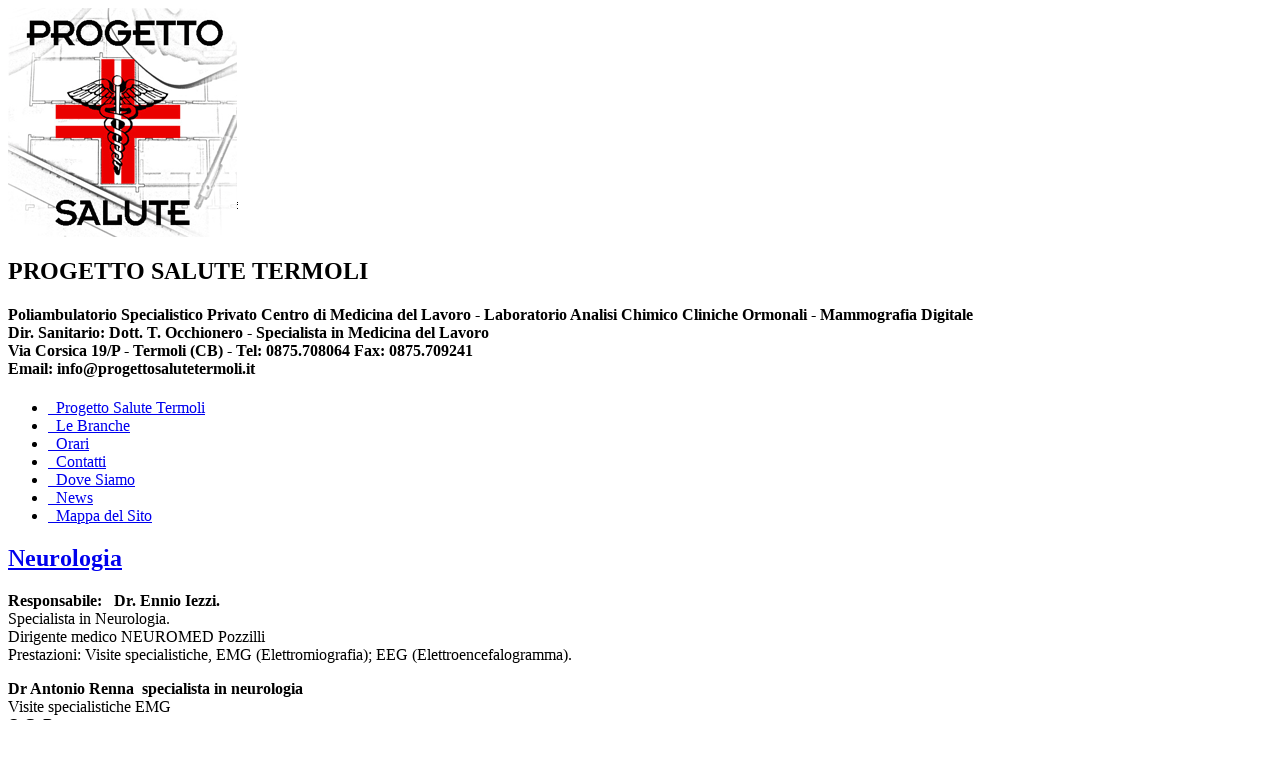

--- FILE ---
content_type: text/html; charset=utf-8
request_url: http://progettosalutetermoli.it/le-branche/28-neurologia
body_size: 12198
content:
<!DOCTYPE html PUBLIC "-//W3C//DTD XHTML 1.0 Transitional//EN" "http://www.w3.org/TR/xhtml1/DTD/xhtml1-transitional.dtd">
<html xmlns="http://www.w3.org/1999/xhtml" xml:lang="it-it" lang="it-it" >
<head>
<base href="http://progettosalutetermoli.it/le-branche/28-neurologia" />
	<meta http-equiv="content-type" content="text/html; charset=utf-8" />
	<meta name="keywords" content="Epilazione Progressiva, Depilazione, Poliambulatorio, Audiometrie, Biopsie prostatiche ecoguidate trans-rettali, C.H.I.V.A, Chirurgia Estetica, Chirurgia generale in Day Surgery: ernie, emorroidi, fimosi, idroceli, varicoceli, Colonscopia, Colposcopia, Consulenze in Ostericia e Ginecologia, Crioterapia per emorroidi verruche angiomi, Diagnosi e cura sterilità di coppia, Doppler Arteriosi e Venosi, Ecocardiogrammi, Ecocolordoppler Arteriosi e Venosi, Centrali e Periferici, Eco-color-doppler penieno basale e dinamico (con Fictest), Eco-color-doppler plesso pampiniforme (varicocele), Ecografie dei Vari Apparati, Ecografie renali, vescicali, prostatiche trans-rettali, scrotali, peniene, EEG, EGDS Esofagostroduodenoscopia, Elettrocardiogrammi ECG, EMG Elettromiografie, Esami Vestibolari con Eettronistagmografia, Fibroendoscopie vie aeree superiori, Flebectomie Estetiche alla Muller, Impedenziometrie, Kiroprassi Manipolazioni, Laser Cellulite, Laser Luce Pulsata per: Epilazione Progressiva, Acne, Couperose, Neo formazioni cutanee, Angiomi, Legatura-Sezione di vene perforanti e collaterali, Logopedia, Medicina Estetica, Ozonoterapia, PapTest, Perizie Medico Legali, Piccola Chirurgia Dermatologica, Prelievi Bioptici, Prick e Patch Test, Rettosigmoidoscopia, Scleroterapia, Spirometrie, Stripping, Tamponi uretrali previo massaggio prostatico, Terapia chirurgica delle varici in anestesia locale, Terapia medica e chirurgica delle malattie delle arterie, vene, capillari, Test rapido ricerca Helicobacter Pylori, Visiotest, Visite Senologiche, Visite Specialistiche nelle varie branche,ProgettoSalute, Termoli, progettosalute termoli" />
	<meta name="description" content="Progetto Salute Termoli. Poliambulatorio Specialistico Privato,Centro di Medicina del Lavoro. Centro Laser per Epilazione Progressiva, Fotoringiovanimento. Depilazione." />
	<meta name="generator" content="Joomla! - Open Source Content Management" />
	<title>Progetto Salute Termoli - Neurologia</title>
	<link href="/templates/mx_joomla123/favicon.ico" rel="shortcut icon" type="image/vnd.microsoft.icon" />
	<link href="/templates/mx_joomla123/css/bootstrap/css/bootstrap.css" rel="stylesheet" type="text/css" />
	<link href="/templates/mx_joomla123/tclibs/menus/css/menu.css" rel="stylesheet" type="text/css" />
	<link href="/templates/mx_joomla123/css/template.css" rel="stylesheet" type="text/css" />
	<link href="/templates/mx_joomla123/css/font-awesome/css/font-awesome.min.css" rel="stylesheet" type="text/css" />
	<link href="/templates/mx_joomla123/css/k2.css" rel="stylesheet" type="text/css" />
	<link href="/templates/mx_joomla123/css/social.css" rel="stylesheet" type="text/css" />
	<script type="application/json" class="joomla-script-options new">{"csrf.token":"ae03810c38d3e67455b0ad879c7901a1","system.paths":{"root":"","base":""}}</script>
	<script src="/media/jui/js/jquery.min.js?63c56f05816c769ff6c05f327830cf40" type="text/javascript"></script>
	<script src="/media/jui/js/jquery-noconflict.js?63c56f05816c769ff6c05f327830cf40" type="text/javascript"></script>
	<script src="/media/jui/js/jquery-migrate.min.js?63c56f05816c769ff6c05f327830cf40" type="text/javascript"></script>
	<script src="/media/jui/js/bootstrap.min.js?63c56f05816c769ff6c05f327830cf40" type="text/javascript"></script>
	<script src="/media/system/js/caption.js?63c56f05816c769ff6c05f327830cf40" type="text/javascript"></script>
	<script src="/media/system/js/mootools-core.js?63c56f05816c769ff6c05f327830cf40" type="text/javascript"></script>
	<script src="/media/system/js/core.js?63c56f05816c769ff6c05f327830cf40" type="text/javascript"></script>
	<script src="/media/system/js/mootools-more.js?63c56f05816c769ff6c05f327830cf40" type="text/javascript"></script>
	<script src="/templates/mx_joomla123/css/bootstrap/js/bootstrap.min.js" type="text/javascript"></script>
	<script src="/templates/mx_joomla123/tclibs/helper/browser-detect.js" type="text/javascript"></script>
	<script src="/templates/mx_joomla123/tclibs/menus/jquery.hoverIntent.minified.js" type="text/javascript"></script>
	<script src="/templates/mx_joomla123/tclibs/menus/jquery.menu.js" type="text/javascript"></script>
	<script src="/templates/mx_joomla123/tclibs/helper/scrolltotop.js" type="text/javascript"></script>
	<script type="text/javascript">
jQuery(function($){ initTooltips(); $("body").on("subform-row-add", initTooltips); function initTooltips (event, container) { container = container || document;$(container).find(".hasTooltip").tooltip({"html": true,"container": "body"});} });jQuery(window).on('load',  function() {
				new JCaption('img.caption');
			});
jQuery(document).ready(function() {
jQuery(document.body).SLScrollToTop({
'text':			'Go to Top',
'title':		'Go to Top',
'className':	'scrollToTop',
'duration':		500
});
});
var tcDefaultMenu = jQuery.noConflict();
jQuery(document).ready(function(){
jQuery('#tcdefaultmenu').oMenu({
theme: 'default-menu',
effect: 'slide',
mouseEvent: 'hover'
});
});
	</script>

<script type="text/javascript">
var tcDefault = jQuery.noConflict();
if (BrowserDetect.browser == 'Explorer' && BrowserDetect.version <= 7){ //CHECK IE 7
window.onload=function(){
document.body.innerHTML = '<div class="unsupport-ie7"><div class="container alert alert-warning clearfix"><h1>Unsupported Browser</h1><p>We have detected that you are using Internet Explorer 7, a browser version that is not supported by this website. Internet Explorer 7 was released in October of 2006, and the latest version of IE7 was released in October of 2007. It is no longer supported by Microsoft.</p><p>Continuing to run IE7 leaves you open to any and all security vulnerabilities discovered since that date. In March of 2011, Microsoft released version 9 of Internet Explorer that, in addition to providing greater security, is faster and more standards compliant than versions 6, 7, and 8 that came before it.</p><p>We suggest installing the <a href="http://www.microsoft.com/windows/internet-explorer/default.aspx" class="alert-link">latest version of Internet Explorer</a>, or the latest version of these other popular browsers: <a href="http://www.mozilla.com/en-US/firefox/firefox.html" class="alert-link">Firefox</a>, <a href="http://www.google.com/chrome" class="alert-link">Google Chrome</a>, <a href="http://www.apple.com/safari/download/" class="alert-link">Safari</a>, <a href="http://www.opera.com/" class="alert-link">Opera</a></p></div></div>';
}
}
jQuery(document).ready(function(e) {
(function($) {
$.fn.equalHeights = function() {
var maxHeight = 0,
$this = $(this);
$this.each( function() {
var height = $(this).innerHeight();
if ( height > maxHeight ) { maxHeight = height; }
});
return $this.css('min-height', maxHeight);
};
// auto-initialize plugin
$('[data-equal]').each(function(){
var $this = $(this),
target = $this.data('equal');
$this.find(target).equalHeights();
});
})(jQuery);
//jQuery('#mx_lbr').children().equalHeights();
if(!jQuery('.form-group').children('label[class*="col-md-"]').length)
jQuery('.form-group').children('label').addClass('col-md-3 control-label');
if(jQuery('.form-group').children('div[class*="col-md-"]').length){
jQuery('.form-group').find('input:not([type="checkbox"],[type="radio"],[type="hidden"],[type="submit"]), select').addClass('form-control');
jQuery('.form-group').find('textarea').addClass('form-control');
}
if(jQuery('.form-group').children('div:not([class*="col-md-"])')){
jQuery('.form-group').children('input:not([type="checkbox"],[type="radio"],[type="hidden"],[type="submit"]), select').addClass('form-control').wrap('<div class="col-md-5" />');
jQuery('.form-group').children('textarea').addClass('form-control').wrap('<div class="col-md-9" />');
}
});
</script>
<!--[if lt IE 9]>
<script src="https://oss.maxcdn.com/libs/html5shiv/3.7.0/html5shiv.js"></script>
<script src="https://oss.maxcdn.com/libs/respond.js/1.3.0/respond.min.js"></script>
<![endif]-->
</head>


      
      
<body id="tc"><section class="mx_wrapper_adverts mx_section"><div class="container mx_group"><div id="mx_adverts" class="mx_adverts row-fluid clearfix"><div class="col-md-4 mx_block"><a id="mx_logo" href="http://progettosalutetermoli.it/"><img src="/images/logo.png" alt="Logo" /></a></div><div class="col-md-8 separator_advertsmx_block"><div class="module ">	<div class="mod-wrapper">		<div class="mod-content clearfix">	

<div class="custom"  >
	<h1>PROGETTO SALUTE TERMOLI</h1>
<h4>Poliambulatorio Specialistico Privato Centro di Medicina del Lavoro - Laboratorio Analisi Chimico Cliniche Ormonali - Mammografia Digitale<br />Dir. Sanitario: Dott. T. Occhionero - Specialista in Medicina del Lavoro <br /> Via Corsica 19/P - Termoli (CB) - Tel: 0875.708064 Fax: 0875.709241<br /> Email: info@progettosalutetermoli.it</h4></div>
</div></div></div><div style="clear:both;"></div></div></div></div></section><div id="mx_wrapper" class="mx_wrapper"><section class="mx_wrapper_header mx_section"><div class="container mx_group"><div id="mx_header" class="mx_header row-fluid clearfix"><div class="col-md-12 mx_block"><div id="mx_main_menu" class="mx_menufix clearfix"><ul class="nav menumx_nav mx-menu" id="tcdefaultmenu">
<li class="item-101"><a href="/" ><i class="fa fa-angle-right"> &nbsp; </i>Progetto Salute Termoli</a></li><li class="item-111 current active"><a href="/le-branche" ><i class="fa fa-angle-right"> &nbsp; </i>Le Branche</a></li><li class="item-107"><a href="/orari" ><i class="fa fa-angle-right"> &nbsp; </i>Orari</a></li><li class="item-108"><a href="/contatti" ><i class="fa fa-angle-right"> &nbsp; </i>Contatti</a></li><li class="item-109"><a href="/dove-siamo" ><i class="fa fa-angle-right"> &nbsp; </i>Dove Siamo</a></li><li class="item-144"><a href="/news" ><i class="fa fa-angle-right"> &nbsp; </i>News</a></li><li class="item-141"><a href="/mappa-del-sito" ><i class="fa fa-angle-right"> &nbsp; </i>Mappa del Sito</a></li></ul>
</div></div></div></div></section>
<div id="social-bookmarks">
<ul class="social-bookmarks"></ul>
</div> <main class="mx_main container clearfix"><div class="col-md-12 mx_component"><article class="item-page">
<header>
<h1>
<a href="/le-branche/28-neurologia">
Neurologia</a>
</h1>
</header>
<p><strong><span class="responsabile">Responsabile:</span> </strong><span class="responsabile"><strong>  Dr. Ennio Iezzi.</strong><br /> </span> <span class="qualifiche">Specialista in Neurologia. </span><br /> <span class="biografia">Dirigente medico NEUROMED Pozzilli</span><br /> <span class="prestazioni">Prestazioni:</span> <span class="strumenti">Visite specialistiche, EMG (Elettromiografia); EEG (Elettroencefalogramma). </span></p>
<p><span class="strumenti"><strong>Dr Antonio Renna  specialista in neurologia</strong><br />Visite specialistiche EMG <br />O.C. Benevento</span></p> <ul class="pager pagenav">
	<li class="previous">
		<a class="hasTooltip" title="Neurochirurgia" aria-label="Articolo precedente: Neurochirurgia" href="/neurochirurgia" rel="prev">
			<span class="icon-chevron-left" aria-hidden="true"></span> <span aria-hidden="true">Indietro</span>		</a>
	</li>
	<li class="next">
		<a class="hasTooltip" title="Oculistica" aria-label="Articolo successivo: Oculistica" href="/oculistica" rel="next">
			<span aria-hidden="true">Avanti</span> <span class="icon-chevron-right" aria-hidden="true"></span>		</a>
	</li>
</ul>
	 
</article>
<div style="clear:both;"></div></div></main><footer class="mx_wrapper_copyright mx_section"><div class="container clearfix"><div class="col-md-12"><div style="padding-bottom:10px; text-align:right; ">Designed by <a href="http://www.mixwebtemplates.com/" title="Visit mixwebtemplates.com!" target="blank">mixwebtemplates.com</a></div></div></div></footer></div></body></html>